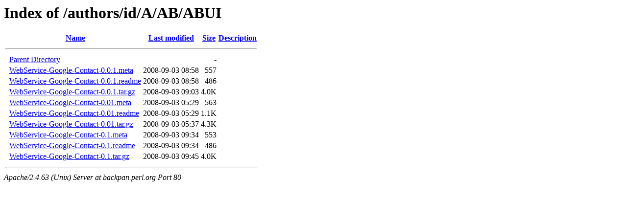

--- FILE ---
content_type: text/html;charset=UTF-8
request_url: https://backpan.perl.org/authors/id/A/AB/ABUI/
body_size: 476
content:
<!DOCTYPE HTML PUBLIC "-//W3C//DTD HTML 3.2 Final//EN">
<html>
 <head>
  <title>Index of /authors/id/A/AB/ABUI</title>
 </head>
 <body>
<h1>Index of /authors/id/A/AB/ABUI</h1>
  <table>
   <tr><th valign="top">&nbsp;</th><th><a href="?C=N;O=D">Name</a></th><th><a href="?C=M;O=A">Last modified</a></th><th><a href="?C=S;O=A">Size</a></th><th><a href="?C=D;O=A">Description</a></th></tr>
   <tr><th colspan="5"><hr></th></tr>
<tr><td valign="top">&nbsp;</td><td><a href="/authors/id/A/AB/">Parent Directory</a></td><td>&nbsp;</td><td align="right">  - </td><td>&nbsp;</td></tr>
<tr><td valign="top">&nbsp;</td><td><a href="WebService-Google-Contact-0.0.1.meta">WebService-Google-Contact-0.0.1.meta</a></td><td align="right">2008-09-03 08:58  </td><td align="right">557 </td><td>&nbsp;</td></tr>
<tr><td valign="top">&nbsp;</td><td><a href="WebService-Google-Contact-0.0.1.readme">WebService-Google-Contact-0.0.1.readme</a></td><td align="right">2008-09-03 08:58  </td><td align="right">486 </td><td>&nbsp;</td></tr>
<tr><td valign="top">&nbsp;</td><td><a href="WebService-Google-Contact-0.0.1.tar.gz">WebService-Google-Contact-0.0.1.tar.gz</a></td><td align="right">2008-09-03 09:03  </td><td align="right">4.0K</td><td>&nbsp;</td></tr>
<tr><td valign="top">&nbsp;</td><td><a href="WebService-Google-Contact-0.01.meta">WebService-Google-Contact-0.01.meta</a></td><td align="right">2008-09-03 05:29  </td><td align="right">563 </td><td>&nbsp;</td></tr>
<tr><td valign="top">&nbsp;</td><td><a href="WebService-Google-Contact-0.01.readme">WebService-Google-Contact-0.01.readme</a></td><td align="right">2008-09-03 05:29  </td><td align="right">1.1K</td><td>&nbsp;</td></tr>
<tr><td valign="top">&nbsp;</td><td><a href="WebService-Google-Contact-0.01.tar.gz">WebService-Google-Contact-0.01.tar.gz</a></td><td align="right">2008-09-03 05:37  </td><td align="right">4.3K</td><td>&nbsp;</td></tr>
<tr><td valign="top">&nbsp;</td><td><a href="WebService-Google-Contact-0.1.meta">WebService-Google-Contact-0.1.meta</a></td><td align="right">2008-09-03 09:34  </td><td align="right">553 </td><td>&nbsp;</td></tr>
<tr><td valign="top">&nbsp;</td><td><a href="WebService-Google-Contact-0.1.readme">WebService-Google-Contact-0.1.readme</a></td><td align="right">2008-09-03 09:34  </td><td align="right">486 </td><td>&nbsp;</td></tr>
<tr><td valign="top">&nbsp;</td><td><a href="WebService-Google-Contact-0.1.tar.gz">WebService-Google-Contact-0.1.tar.gz</a></td><td align="right">2008-09-03 09:45  </td><td align="right">4.0K</td><td>&nbsp;</td></tr>
   <tr><th colspan="5"><hr></th></tr>
</table>
<address>Apache/2.4.63 (Unix) Server at backpan.perl.org Port 80</address>
</body></html>
